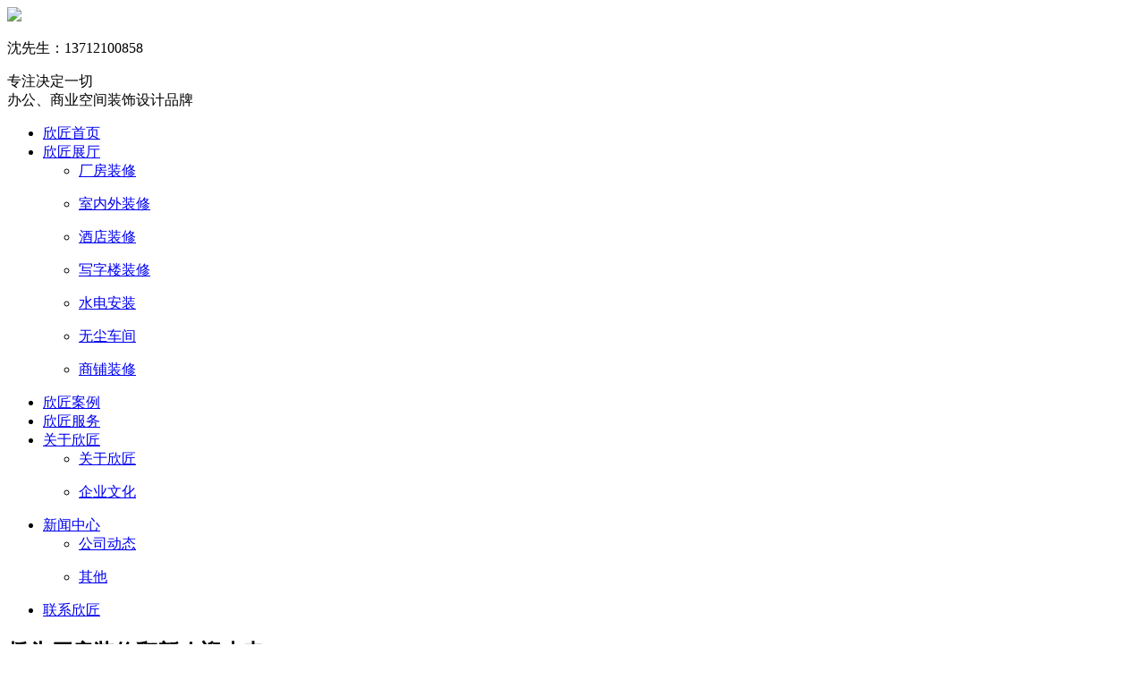

--- FILE ---
content_type: text/html; charset=utf-8
request_url: http://xinjiang0858.com/html/show-45-499-1.html
body_size: 4721
content:
<!DOCTYPE html>

<html>



	<head>

		<meta http-equiv="Content-Type" content="text/html;charset=utf-8" />

		<meta http-equiv="X-UA-Compatible" content="IE=edge,chrome=1" />

		<title>桥头厂房装修翻新欢迎来电 - 新闻中心 - 东莞厂房装修_无尘车间净化_水电安装工程-欣匠装饰</title>

		<meta name="keywords" content="欢迎来电,翻新,装修,厂房,桥头" />

		<meta name="description" content="东莞厂房装修，东莞办公室装修为什么要挑选正规的装修公司装修是一项艰巨的使命，因为装修是一个系统工程，如水电，木匠，油漆，砖石等，因此从商场上衍生出一系列独自的单位，也称为   " />

		<link href="/statics/css/font-awesome-4.5.0/css/font-awesome.min.css" rel="stylesheet" type="text/css" />

		<link href="/statics/css/animate.css" rel="stylesheet" type="text/css" />

		<link href="/statics/css/lib.v1.min.css" rel="stylesheet" type="text/css" />

		<link href="/statics/css/style1.css" rel="stylesheet" type="text/css" />

		<link href="/statics/css/content.css" rel="stylesheet" type="text/css" />

		    <script type="text/javascript" src="/statics/js/mdetect.js"></script>
    <script type="text/javascript">var href = location.href.toLowerCase();if(href.indexOf('mobile=1') < 0 && MobileEsp.IsMobilePhone) {location.href='/mindex.html';document.write('');}</script>

		<!--[if lt IE 9]>

	    <script type="text/javascript" src="/statics/js/PIE_IE678.js"></script>

	    <![endif]-->

		<script type="text/javascript" src="/statics/js/jquery-1.7.2.min.js"></script>

		<script type="text/javascript" src="/statics/js/jquery.jcarousellite.min.js"></script>

		<script type="text/javascript" src="/statics/js/lib.v1.min.js"></script>

		<script type="text/javascript" src="/statics/js/org.js"></script>

		<script type="text/javascript" src="/statics/js/script.js"></script>

		
	</head>



	<body>

		<div class="nav_box">

			<div id="wrap">

				<div id="topBar">

					<div class="nav clearfix" id="nav">

						<div class="topBar">

							<div class="nav_cont clearfix">

								<a href="/" class="head_Logo">

									<img src="/uploadfile/2019/0628/20190628042357889.png" />

								</a>
								
								<div class="Dinweiy_box">
								<div class="Dinweiy_div01">
									<p>沈先生：13712100858</p>
									<p></p>
								</div>
								<div class="Dinweiy_div02">
									<p>专注决定一切<br>办公、商业空间装饰设计品牌</p>
								</div>
								</div>

								<ul class="nav_list clearfix">

									<li class="nav_list_li">

										<a class="" href="/" target="_self"><span>欣匠首页</span></a>

									</li>

									 
									<li class="nav_list_li">

										<a class="" href="/html/list-34-1.html" target="_self"><span>欣匠展厅</span><i class="fa fa-angle-down navitem_i"></i></a>

										
										<ul class="subnav">

											 
											<li>

												<a href="/html/list-46-1.html" target="_self">厂房装修</a>

											</li>

											<p class="subnav_Tri"></p>

											
											<li>

												<a href="/html/list-51-1.html" target="_self">室内外装修</a>

											</li>

											<p class="subnav_Tri"></p>

											
											<li>

												<a href="/html/list-52-1.html" target="_self">酒店装修</a>

											</li>

											<p class="subnav_Tri"></p>

											
											<li>

												<a href="/html/list-53-1.html" target="_self">写字楼装修</a>

											</li>

											<p class="subnav_Tri"></p>

											
											<li>

												<a href="/html/list-63-1.html" target="_self">水电安装</a>

											</li>

											<p class="subnav_Tri"></p>

											
											<li>

												<a href="/html/list-64-1.html" target="_self">无尘车间</a>

											</li>

											<p class="subnav_Tri"></p>

											
											<li>

												<a href="/html/list-67-1.html" target="_self">商铺装修</a>

											</li>

											<p class="subnav_Tri"></p>

											
										</ul>

										
									</li>

									
									<li class="nav_list_li">

										<a class="" href="/html/list-65-1.html" target="_self"><span>欣匠案例</span></a>

										
									</li>

									
									<li class="nav_list_li">

										<a class="" href="/html/list-66-1.html" target="_self"><span>欣匠服务</span></a>

										
									</li>

									
									<li class="nav_list_li">

										<a class="" href="/html/list-1-1.html" target="_self"><span>关于欣匠</span><i class="fa fa-angle-down navitem_i"></i></a>

										
										<ul class="subnav">

											 
											<li>

												<a href="/html/list-43-1.html" target="_self">关于欣匠</a>

											</li>

											<p class="subnav_Tri"></p>

											
											<li>

												<a href="/html/list-38-1.html" target="_self">企业文化</a>

											</li>

											<p class="subnav_Tri"></p>

											
										</ul>

										
									</li>

									
									<li class="nav_list_li">

										<a class="active" href="/html/list-45-1.html" target="_self"><span>新闻中心</span><i class="fa fa-angle-down navitem_i"></i></a>

										
										<ul class="subnav">

											 
											<li>

												<a href="/html/list-48-1.html" target="_self">公司动态</a>

											</li>

											<p class="subnav_Tri"></p>

											
											<li>

												<a href="/html/list-49-1.html" target="_self">其他</a>

											</li>

											<p class="subnav_Tri"></p>

											
										</ul>

										
									</li>

									
									<li class="nav_list_li">

										<a class="" href="/html/list-50-1.html" target="_self"><span>联系欣匠</span></a>

										
									</li>

									  
									<li class="nav_list_li" style="display: none;">

										<a class="" href="http://en.xanaduresidence.com/" target="_self"><span>EN</span></a>

									</li>

								</ul>

							</div>

						</div>

					</div>

				</div>

			</div>

		</div><input type="hidden" id="temp" value="0" />
<!--this is content-->
<div class="news_thr_bg">
	<div class="new_thr">
		<h2 class="new_thr_h2">桥头厂房装修翻新欢迎来电</h2>
		<div class="clearfix news_thr_share">
			<p class="fl news_thr_share_date" style="padding-top: 1px;">2021-11-08 11:11:35</p>
		</div>
		<div class="news_thr_txt default">
			<div style="text-align:center;">	<img src="/uploadfile/2021/1108/20211108111135455.jpeg" alt="" /><img src="/uploadfile/2021/1108/20211108111136368.jpeg" alt="" /><img src="/uploadfile/2021/1108/20211108111136419.jpeg" alt="" /><img src="/uploadfile/2021/1108/20211108111136587.jpeg" alt="" /><img src="/uploadfile/2021/1108/20211108111136960.jpeg" alt="" /><img src="/uploadfile/2021/1108/20211108111137586.jpeg" alt="" /><img src="/uploadfile/2021/1108/20211108111138151.jpeg" alt="" /></div><div class="clear h20"></div><div></div><p><b>东莞厂房装修，东莞办公室装修为什么要挑选正规的装修公司</b></p><p style='font-size:14px; text-indent:25px;'>装修是一项艰巨的使命，因为装修是一个系统工程，如水电，木匠，油漆，砖石等，因此从商场上衍生出一系列独自的单位，也称为装修游击队。房屋装修的每个环节都不能有点忽略，怎么使装修环节得到确保，安全又合算？挑选正规的装修公司将为您省去很多麻烦和忧虑。
查询正规公司（1）拜访正规办公室装修设计公司。今日的装修商场不再是以往商场的不透明状况，所以装修公司的职工将具体介绍他们的效劳流程，收费标准，设计理念，施工技能，售后效劳等业主，此外还要安排业主检查公司正在建设中或挨近结尾。施工现场，为了让业主看到他们的施工技能，效劳态度，工程质量，使他们更加深信。
设计师和业主之间的面对面沟通（2）设计师与业主之间的面对面沟通。依据业主的出资方案，使用他们的专业素质，为出资有限的业主供给更实用，更漂亮的装修作用，并在整个进程中及时跟进，包含业主购买地板，墙地砖，灯具，卫生洁具，天花板等首要材料，设计师能够陪伴整个进程，以实现和全体装修。协谐和匹配。
预算官员进行具体的两级精算核算。（3）预算人员做具体的二级精算作业，有具体的材料剖析，材料的品牌，标准，单价，数量，工资标签明晰，不是一般的归纳报价，你能够找到每个板块的布景用在你家里。所以，即便主人是一个对装修一窍不通的外行，也不要紧，他或许仍然会显着消费。
签署严厉和标准的施工合同（4）签订严厉标准的施工合同，没有时间钻孔，全部按规定，公司和业主承当相应的职责和职责。
全进程监控施工进程（5）施工期间，每个工地都有一名主管，担任监督整个施工进程，担任现场进展，质量管理，现场人员装备，并与业主和谐。因为他们是具有专业知识和施工管理经验的专业建筑师，他们能够敏锐地发现问题并在现场完全解决问题，这能够为繁忙的业主节省时间和劳动力。</p><p style='text-align:center;'><img src='/uploadfile/2021/1108/20211108111138837.jpeg' /></p><p><b>办公室装修吊顶怎样更为美观实用？</b></p><p style='font-size:14px; text-indent:25px;'>现如今，很多的商业装修公司和设计公司，但是对于办公室装修也是一件不容易的事情，既要凸显出客户公司的气质出来，更要让员工感到舒适，所以人们对于办公室装修也提出了越来越多的要求，用更高的标准去审视办公室装修，那怎样的办公室装修吊顶才能更大限度地符合众人的审美标准呢？今天我们就一起来分析一下这个问题吧。
首先，办公室是一个人员聚集的地方，所以总体设计要给人宽敞明亮的感觉，而不是狭隘拘束，这才有利于营造良好的办公氛围；在总体的设计布局上，可以考虑在办公司吊顶上安装一个明显的公司logo，会起到潜移默化的影响。
其次，办公司装修吊顶也要注重装饰作用，毕竟它也是装修中的一部分，比较受用户青睐的装修材料是金属框架，因为它能够构建任何轻质结构材料，而且价格也保持相对稳定，比较符合顾客的预算，是一个实用而且有美观大方的选择。
然后，办公司装修吊顶颜色的选用不要选择深色，用白色等浅色调是比较好，让空间看起来更加的开阔，然后再根据颜色和整体的装修效果来选择合适的灯具。</p>		</div>
	</div>
</div>
<div class="footer_bg">
	<div class="foot">
		  <p class="foot_txt" style="color:#666666;">
	COPYRIGHT &copy; 2018&nbsp; &nbsp;欣匠装饰&nbsp; &nbsp; &nbsp;地址：东莞市寮步镇横坑南门新村258号&nbsp; &nbsp; &nbsp; &nbsp;咨询热线：13712100858 <a href="https://beian.miit.gov.cn/" style="color:#666666;" target="_blank"><span>粤</span><span>ICP</span><span>备</span><span>18078178</span><span>号</span></a> <span style="font-size:14px;">技术支持：</span><a href="http://www.jzking.com/" target="_blank" style="color:#666666;"><span style="font-size:14px;">东莞网站建设</span></a> 
</p>  	</div>
</div>
<div style="display: none"></div>
<div id="shares">
	<a id="sshare"><i class="fa fa-share-alt"></i></a>
	<a href="javascript:;" target="_blank" id="sweibo"><i class="fa fa-weibo"></i></a>
	<a href="javascript:;" id="sweixin"><i class="fa fa-mobile-phone" aria-hidden="true" style="margin-top: 5px; font-size: 30px;"></i></a>
	<a href="javascript:;" id="gotop"><i class="fa fa-angle-up"></i></a>
</div>
<div class="fixed" id="fixed_weixin">
	<div class="fixed-container">
		<!--<div id="qrcode" ></div>-->
        <div>
        	<img src="/uploadfile/2019/0626/20190626025919633.png" width="220" height="220" />
        </div>
		<p>扫描二维码分享到微信</p>
	</div>
</div>
<div id="online_open"><i class="fa fa-comments-o"></i></div>
<div id="online_lx">
	<div id="olx_head">在线咨询<i class="fa fa-times fr" id="online_close"></i></div>
	<ul id="olx_qq">
		<li>
			<a href="tencent://message/?uin=&amp;Site=在线客服&amp;V=1&amp;Menu=yes"><i class="fa fa-qq"></i>976305304</a>
		</li>
	</ul>
	<div id="olx_tel">
		<div><i class="fa fa-phone"></i>联系电话</div>
		<p>
			沈先生：13712100858<br />
		</p>
		<p>
					</p>
		
	</div>
</div>

<div class="bridgeCode">
	<script charset='utf-8' src="http://www.jzking.com/jzk-cerfication-union-statu-208.do" type="text/javascript"></script>
<script>
var _hmt = _hmt || [];
(function() {
  var hm = document.createElement("script");
  hm.src = "https://hm.baidu.com/hm.js?77b23056e73b2cbb66060cd4ffa422a9";
  var s = document.getElementsByTagName("script")[0]; 
  s.parentNode.insertBefore(hm, s);
})();
</script></div>

</body>

</html>

--- FILE ---
content_type: text/html; charset=utf-8
request_url: http://www.jzking.com/jzk-cerfication-union-statu-208.do
body_size: 1278
content:
/***************************************
 *  Copyright (c) Basiclink CO.,LTD.
 *  Description:金站网诚信网盟(http://www.jzking.com/union)
/***************************************/
var jzking_union = (function() {
    var 
    jzk_id = '208',
    jzk_template = '<table style="clear:both;color:black;border:none;margin:0 auto;padding:0px;text-align:center;height:60px;line-height:60px;" cellspacing="0" cellpadding="0">' +
        '<tr>' +
            '<td style="padding-right:5px;"><a style="color:black;font-weight:700;font-size:18px;text-decoration:none;" href="http://www.jzking.com/Union/Detial_' + jzk_id + '.html" target="_blank">诚信网盟</a></td>' +
            '<td><a href="http://www.jzking.com/Union/Detial_' + jzk_id + '.html" target="_blank"><img style="border:0px;" alt="金站网诚信网盟" src="{icon}" /></a></td>' +
            '<td style="padding-left:5px;color:black;font-weight:700;font-size:18px;text-decoration:none;">第</td>' +
            '<td><a style="color:black;text-decoration:none;" href="http://www.jzking.com/Union/Detial_' + jzk_id + '.html" target="_blank"><span style="font-size:30pt;color:red;font-weight:bold;">{year}</span></a></td>' +
            '<td style="color:black;font-weight:700;font-size:18px;text-decoration:none;">年</td>' +
        '</tr>' +
    '</table>',
    jzk_cookiename = 'jzking_union_' + document.domain,
    jzk_getCookie = function(name) {
        var arr = document.cookie.match(new RegExp("(^| )" + name + "=([^;]*)(;|$)"));

        if (arr != null) return unescape(arr[2]);

        return null;
    },
    jzk_setCookie = function(name, value, expiredays) {
        var days = 7,
            exp = new Date();

        expiredays = expiredays || days * 24 * 60 * 60 * 1000;

        exp.setTime(exp.getTime() + expiredays);

        document.cookie = name + "=" + escape(value) + ";expires=" + exp.toGMTString();
    },
    jzk_main = function() {
        var history = jzk_getCookie(jzk_cookiename);
        if (history) {
            document.write(history);
        }
        else {
            domain = document.domain,
            requestUrl = 'http://www.jzking.com/union-statu-' + encodeURI(domain.replace('-', '_')) + "-" + jzk_id + ".do";

            document.write('<script type="text/javascript" charset="utf-8" src="' + requestUrl + '"></script>');
        }
    };

    jzk_main();

    return {
        template: jzk_template,
        setCookie: jzk_setCookie,
        cookiename: jzk_cookiename
    }
} ());


--- FILE ---
content_type: text/html; charset=utf-8
request_url: http://www.jzking.com/union-statu-xinjiang0858.com-208.do
body_size: 375
content:
 var reseults = ['http://www.jzking.com/Union/cerficationStatu/king_cerfication_icon.png','6'],htmls = jzking_union.template.replace(/{icon}/g, reseults[0]).replace(/{year}/g, reseults[1]);jzking_union.setCookie(jzking_union.cookiename, htmls);document.write(htmls);